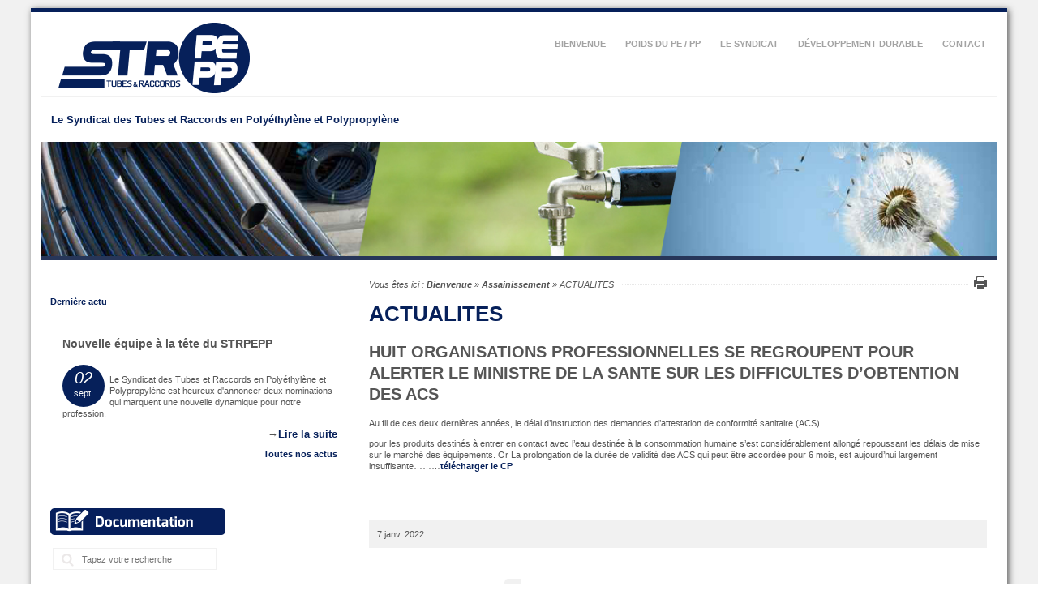

--- FILE ---
content_type: text/html; charset=utf-8
request_url: https://strpepp.org/index.php?mact=News,cntnt01,detail,0&cntnt01articleid=33&cntnt01returnid=106
body_size: 3948
content:

<!doctype html>
<html lang='fr' dir='ltr'>
<head>
<meta charset='UTF-8'>
<title>ACTUALITES - STRPEPP : Le Syndicat des Tubes et Raccords en Polyéthylène et Polypropylène</title>
<meta name='viewport' content='initial-scale=1.0 maximum-scale=1.0 user-scalable=no' />
<meta name='HandheldFriendly' content='true' />

<base href="https://strpepp.org/" />
<meta name="Generator" content="CMS Made Simple - Copyright (C) 2004-12 Ted Kulp. All rights reserved." />
<meta http-equiv="Content-Type" content="text/html; charset=utf-8" />
 


<link rel='canonical' href='https://strpepp.org/index.php?mact=News,cntnt01,detail,0&amp;cntnt01articleid=33&amp;cntnt01returnid=106&amp;cntnt01returnid=15' />
<link rel="stylesheet" type="text/css" href="https://strpepp.org/tmp/cache/stylesheet_combined_56769f1a4aead77d0de32bda5f6ceb44.css" media="print" />
<link rel="stylesheet" type="text/css" href="https://strpepp.org/tmp/cache/stylesheet_combined_1a6ff94d1029766ae3973d0584819da6.css" media="screen" />
<link rel="stylesheet" type="text/css" href="https://strpepp.org/tmp/cache/stylesheet_combined_9037cfa8a9c9ee4cdfe563fe9fdfff92.css" media="screen and (min-width: 300px) and (max-width: 1024px)" />
<link rel="stylesheet" type="text/css" href="https://strpepp.org/tmp/cache/stylesheet_combined_b02e0794d97c9cca385ade179df0728e.css" />


<link href='http://fonts.googleapis.com/css?family=Exo:400,400italic,700,700italic' rel='stylesheet' type='text/css'>

<!--[if lt IE 9]>
<script src="//html5shiv.googlecode.com/svn/trunk/html5.js"></script>
<![endif]-->

<link rel="start" title="Home Page, shortcut key=1" href="https://strpepp.org/" />
<link rel="prev" title="Assainissement" href="https://strpepp.org/index.php?page=assainissement" />
<link rel="next" title="Technique" href="https://strpepp.org/index.php?page=assainissement-technique" />
<script type="text/javascript">

var _gaq = _gaq || [];
_gaq.push(['_setAccount', 'UA-21750603-27']);
_gaq.push(['_trackPageview']);

(function() {
var ga = document.createElement('script'); ga.type = 'text/javascript'; ga.async = true;
ga.src = ('https:' == document.location.protocol ? 'https://ssl' : 'http://www') + '.google-analytics.com/ga.js';
var s = document.getElementsByTagName('script')[0]; s.parentNode.insertBefore(ga, s);
})();

</script>
</head><body id='boxed'>
<!-- #wrapper (wrapping content in a box) -->
<div class='container centered' id='wrapper'>
    <!-- accessibility links, jump to nav or content -->
    <ul class="visuallyhidden">
        <li><a href="https://strpepp.org/index.php?page=strpepp-actualites#nav" title="Skip to navigation" accesskey="n">Skip to navigation</a></li>
        <li><a href="https://strpepp.org/index.php?page=strpepp-actualites#main" title="Skip to content" accesskey="s">Skip to content</a></li>
    </ul>
    <!-- accessibility //-->
    <!-- .top (top section of page containing logo, navigation search...) -->
    <header class='top'>
        <div class='row header'>
            <!-- .logo (cmsms logo on the left side) -->
            <div class='logo grid_4'>
                <a href='https://strpepp.org' title='STRPEPP : Le Syndicat des Tubes et Raccords en Polyéthylène et Polypropylène'>
                     <img src='https://strpepp.org/uploads/simplex/images/logo-strpepp.png' width='255' height='89' alt='STRPEPP : Le Syndicat des Tubes et Raccords en Polyéthylène et Polypropylène' />
                </a>
            </div>
            <!-- .logo //-->
            <!-- .main-navigation (main navigation on the right side) -->
            <nav class='main-navigation grid_8 noprint' id='nav' role='navigation'>
                      


<ul>

<li><a href="https://strpepp.org/"><span>Bienvenue</span></a>


</li>

<li class="parent"><a class="parent" href="https://strpepp.org/index.php?page=strpepp-poids-du-pe-pp"><span>Poids du PE / PP</span></a>


<ul>

<li><a href="https://strpepp.org/index.php?page=strpepp-pe"><span>Qu&#39;est-ce que le PE ?</span></a>


</li>

<li><a href="https://strpepp.org/index.php?page=strpepp-pp"><span>Qu&#39;est-ce que le PP ?</span></a>


</li>

<li><a href="https://strpepp.org/index.php?page=strpepp-le-marche"><span>Le marché</span></a>


</li>

<li><a href="https://strpepp.org/index.php?page=strpepp-lexique"><span>Lexique</span></a>


</li></ul>
</li>

<li class="parent"><a class="parent" href="https://strpepp.org/index.php?page=strpepp-syndicat"><span>Le syndicat</span></a>


<ul>

<li><a href="https://strpepp.org/index.php?page=strpepp-notre-engagement"><span>Notre engagement</span></a>


</li>

<li><a href="https://strpepp.org/index.php?page=strpepp-faq"><span>FAQ</span></a>


</li>

<li><a href="https://strpepp.org/index.php?page=strpepp-documentation"><span>Documentation</span></a>


</li></ul>
</li>

<li><a href="https://strpepp.org/index.php?page=strpepp-developpement-durable"><span>Développement durable</span></a>


</li>

<li class="parent"><a class="parent" href="https://strpepp.org/index.php?page=strpepp-contact"><span>Contact</span></a>


<ul>

<li><a href="https://strpepp.org/index.php?page=strpepp-adherents"><span>Adhérents</span></a>


</li>

<li><a href="https://strpepp.org/index.php?page=strpepp-liens-utiles"><span>Liens utiles</span></a>


</li></ul></li>
</ul>

            </nav>
            <!-- .main-navigation //-->
        </div>
        <!-- .header-bottom (bottom part of header containing catchphrase and search field) -->
        <div class='row header-bottom'>
            <section class='phrase'>
                <span class='grid_7'>Le Syndicat des Tubes et Raccords en Polyéthylène et Polypropylène</span>
                
            </section>
        </div>
        <div class='clear'></div>
        <!-- .header-bottom //-->
               <!-- .banner (banner area for a slider or teaser image) -->
        <section class='banner row noprint' role='banner'>
            <div class='banner-text'>
                <ul>
                    <li>.</li>
                    <li>.</li>
                    <li>.</li>
                    <li>.</li>
                </ul>
            </div>
            <div class='banner-image cf'>
            <div><img src='https://strpepp.org/uploads/simplex/teaser/slide-STRPEPP1.jpg' width='1260' height='154' alt='' /></div><div><img src='https://strpepp.org/uploads/simplex/teaser/slide-STRPEPP2.jpg' width='1260' height='154' alt='' /></div>            </div>
        </section>
        <!-- .banner //-->
    </header>
    <!-- .top //-->
    <!-- .content-wrapper (wrapping div for content area) -->
    <div class='content-wrapper cf'>
        <!-- .content (display content first) -->
        <div class='content-inner grid_8 push_4'>
            <!-- .content-top (breadcrumbs and print button) -->
            <div class='content-top cf' itemscope itemtype='http://data-vocabulary.org/Breadcrumb'>            
                
                <div class="breadcrumb">Vous êtes ici&nbsp;:&nbsp;<span class="crumb"><a href="https://strpepp.org/" title="Bienvenue">Bienvenue</a>&nbsp;</span><span class="crumb">&raquo;&nbsp;</span><span class="crumb"><a href="https://strpepp.org/index.php?page=assainissement" title="Assainissement">Assainissement</a>&nbsp;</span><span class="crumb">&raquo;&nbsp;</span><span class="crumb current">ACTUALITES&nbsp;</span></div>
                
                
                <a href="https://strpepp.org/index.php?mact=CMSPrinting,cntnt01,output,0&amp;cntnt01url=aHR0cDovL3N0cnBlcHAub3JnL2luZGV4LnBocD9tYWN0PU5ld3MsY250bnQwMSxkZXRhaWwsMCZjbnRudDAxYXJ0aWNsZWlkPTMzJmNudG50MDFyZXR1cm5pZD0xMDYmc2hvd3RlbXBsYXRlPWZhbHNl&amp;cntnt01pageid=106&amp;cntnt01returnid=106" class="printbutton noprint"   rel="nofollow">Imprimer cette page</a>
                
            </div>
            <!-- .content-top //-->
            <!-- .content (actual content with title and content tags) -->
            <article class='content' id='main' role='main'>
                <h1>ACTUALITES</h1> 
                      
<h2>HUIT ORGANISATIONS PROFESSIONNELLES SE REGROUPENT POUR ALERTER LE MINISTRE DE LA SANTE SUR LES DIFFICULTES D&rsquo;OBTENTION DES ACS</h2>
    <p class="Default">Au fil de ces deux dernières années, le délai d’instruction des demandes d’attestation de conformité sanitaire (ACS)...</p>    <p class="Default">pour les produits destinés à entrer en contact avec l’eau destinée à la consommation humaine s’est considérablement allongé repoussant les délais de mise sur le marché des équipements. Or La prolongation de la durée de validité des ACS qui peut être accordée pour 6 mois, est aujourd’hui largement insuffisante………<a href="uploads/images/STRPEPP/Courrier%20Ministre%20Santé%20_VDef.pdf">télécharger le CP</a></p>
<p> </p>

</br>
    <footer class='news-meta'>
             7 janv. 2022
        </footer> 
            </article>
            <!-- .content //-->
        </div>
        <!-- .content-inner //-->
        <!-- .sidebar (then show sidebar) -->
        <aside class='sidebar grid_4 pull_8'>
            
            <!-- .news-summary wrapper --><article class='news-summary'><h1><span>Dernière actu</span></h1></li></ul><!-- .news-article (wrapping each article) --><section class='news-article'><header><h2><a href='https://strpepp.org/index.php?mact=News,cntnt01,detail,0&amp;cntnt01articleid=39&amp;cntnt01origid=106&amp;cntnt01detailtemplate=Simplex_Detail&amp;cntnt01returnid=106' title='Nouvelle &eacute;quipe &agrave; la t&ecirc;te du STRPEPP'>Nouvelle équipe à la tête du STRPEPP</a></h2><div class='meta cf'><time class='date' datetime='2025-09-02'><span class='day'> 02 </span><span class='month'> sept. </span></time><p> Le Syndicat des Tubes et Raccords en Polyéthylène et Polypropylène est heureux d'annoncer deux nominations qui marquent une nouvelle dynamique pour notre profession. </p><span class='more'><a href="https://strpepp.org/index.php?mact=News,cntnt01,detail,0&amp;cntnt01articleid=39&amp;cntnt01origid=106&amp;cntnt01detailtemplate=Simplex_Detail&amp;cntnt01returnid=106">Lire la suite</a> →</span></br><p><p style="text-align: right;"><strong><a href="https://strpepp.org/index.php?page=strpepp-actualites">Toutes nos actus</strong></a></p></div></header></section><!-- .news-article //--><!-- news pagination --></article><!-- .news-summary //-->

 	</br><a href="https://strpepp.org/index.php?page=strpepp-documentation"><img src="uploads/images/GABARIT/picto-documentation.png" alt="Documentation"/></a>
     <div class='grid_5 search noprint' role='search'><form id="cntnt01moduleform_1" method="get" action="https://strpepp.org/index.php?page=strpepp-actualites" class="cms_form">
<div class="hidden">
<input type="hidden" name="mact" value="Search,cntnt01,dosearch,0" />
<input type="hidden" name="cntnt01returnid" value="106" />
</div>
<label for='cntnt01searchinput' class='visuallyhidden'>Recherche:</label><input type='search' class='search-input' id='cntnt01searchinput' name='cntnt01searchinput' size='20' maxlength='50' value='' placeholder='Tapez votre recherche' /></form>
        </aside>
        <!-- .sidebar //-->
        <div class='cf grid_8 prefix_4'>
          
        </div>
    </div>
    <!-- .content-wrapper //-->
    <!-- .footer (footer area) -->
    <footer class='row footer'>
        <span class='back-top'><a href="https://strpepp.org/index.php?page=strpepp-actualites#main">&uarr;</a></span>
        <section class='grid_4 copyright'>
            <p>&copy; Copyright - STRPEPP - 
<a href="http://www.strpepp.org/index.php?page=mentions-legales">Mentions légales</a></p>
<a href="http://www.plurielle.bzh">Création - Agence Plurielle - CMS Made Simple</a>
        </section>
        <section class='grid_8 noprint'>
        </section> 
    </footer>
    <div class='clear'></div>
</div>
<!-- #wrapper //--> 
<script type="text/javascript" src="https://strpepp.org/lib/jquery/js/jquery-1.11.0.min.js"></script>
<script type="text/javascript" src="https://strpepp.org/lib/jquery/js/jquery-migrate-1.2.1.min.js"></script>
<script type="text/javascript" src="uploads/simplex/js/functions.min.js"></script>

</body>
</html>

--- FILE ---
content_type: text/css
request_url: https://strpepp.org/tmp/cache/stylesheet_combined_b02e0794d97c9cca385ade179df0728e.css
body_size: 485
content:
* {
   font-size: 11px; /* On définit les propriétés de texte pour toutes les balises. */
   font-family: Tahoma, Verdana, Arial, serif;
}
a.info {
   position: relative;
   color: black;
   text-decoration: none;
   /*border-bottom: 1px gray dotted;*/ /* On souligne le texte. */
}
a.info span {
   display: none; /* On masque l'infobulle. */
}
a.info:hover {
   background: none; /* Correction d'un bug d'Internet Explorer. */
   z-index: 500; /* On définit une valeur pour l'ordre d'affichage. */

   cursor: pointer; /* On change le curseur par défaut par un curseur d'aide. */
}
a.info:hover span {
   display: inline; /* On affiche l'infobulle. */
   position: absolute;

   white-space: nowrap; /* On change la valeur de la propriété white-space pour qu'il n'y ait pas de retour à la ligne non désiré. */

   top: -20px; /* On positionne notre infobulle. */
   left: -25px;

   background: white;

   color: #00205A;
   padding: 3px;

   /*border: 1px solid green;
   border-left: 4px solid green;*/
}
/* Stylesheet: STREPEPP-carte Modified On 2016-01-21 18:11:11 */


--- FILE ---
content_type: text/css
request_url: https://strpepp.org/tmp/cache/stylesheet_combined_9037cfa8a9c9ee4cdfe563fe9fdfff92.css
body_size: 1030
content:
/* Default styles for screens up to 1024px width *//* realign logo for mobile devices */.logo.grid_4 {float: none;display: block;text-align: center;margin:10px 0;padding:0;width: 100%}/* hide rotating palm */.logo .palm {display: none}/* realign navigation for mobile devices */nav.main-navigation {float: none;margin: 0;height: auto;line-height: 1}nav.main-navigation > ul {float:none;position: relative;padding: 0}nav.main-navigation ul li {background: #f1f1f1;display: block;position: relative;border-radius: 4px 4px 0 0;padding: 0 10px;margin: 0 1px}nav.main-navigation > ul > li > a,nav.main-navigation > ul > li.sectionheader > span {font-size: 12px;line-height: 28px;}/* second level navigation */nav.main-navigation ul li ul {top: -999em;left: -999em;width: 200px;height: auto;display: block;position: absolute;}nav.main-navigation > ul > li:hover > ul,nav.main-navigation > ul > li.active > ul {top: 28px;left: 0;z-index: 999;right: auto}nav.main-navigation ul ul li {position: relative;background: #fff;line-height: 1;height: auto;margin: 0;padding: 0}nav.main-navigation > ul > li li a {line-height: 1}/* third level */nav.main-navigation > ul > li > ul > li:hover > ul {left: 0;top: 28px}/* close button (appended to dropdown with jquery) */.close-button {display: block;background: url(https://www.strpepp.org/uploads/simplex/images/close_button.png) no-repeat;text-indent: -999em;position: absolute;bottom: -5px;right: -5px;width: 24px;height: 24px}/* display phrase text and search box in full width */.header-bottom {height: auto;line-height: 1.2;padding: 10px 0}.search input {text-align: center;padding: 5px 0 3px 0;display: block}/* phrase */.phrase .grid_7 {margin: 0;width: 100%;float: none;display: block}/* hide banner text and size image area */.banner-text {display: none;width: 0}.banner-image {display: block;width: 100%;float:none;margin: 0;padding: 0}/* hide print button */a.printbutton {display: none}/* =====================================Tablet (Portrait)===================================== */@media only screen and (min-width: 768px) and (max-width: 1024px) and (orientation : portrait) {/* realign navigation for mobile devices */nav.main-navigation {float: none;margin: 0;line-height: 1}nav.main-navigation ul li {position: static}nav.main-navigation > ul > li > a,nav.main-navigation > ul > li.sectionheader > span {font-size: 14px}.header-bottom {height: auto;line-height: 1.2;padding: 10px 0}.search input {width: 60%;text-align: center;padding: 5px 0 3px 0;display: block}}/* =====================================Smartphones (Landscape)===================================== */@media only screen and (min-width: 321px) and (max-width: 767px) {nav.main-navigation ul li {position: static}nav.main-navigation > ul > li > a.nav.main-navigation > ul > li.sectionheader > span {font-size: 10px}}/* =====================================Smartphones (Portait)===================================== */@media only screen and (max-width: 480px) {.logo img {margin: 20px auto}/* realing navigation */nav.main-navigation {line-height: 1}nav.main-navigation > ul > li:hover > ul,nav.main-navigation > ul > li.active > ul {top: 58px;left: 2%;right: auto}nav.main-navigation ul li {float: none;position: relative;background: none;border-bottom: 1px dotted #f1f1f1;border-radius: 0;padding: 8px 0;margin: 0}nav.main-navigation > ul > li > a,nav.main-navigation > ul > li.sectionheader span {font-size: 20px}/* search box */.grid_5.search {float:none;margin: 0 auto;width: 100%;}.search input {width: 80%;text-align: center;padding: 5px 0 3px 0;display: block}/* hiding footer navigation or it is squeezed to much */.footer-navigation {display: none}.footer .copyright {text-align: center}}
/* Stylesheet: STRPEPP: Mobile Modified On 2014-11-20 16:33:45 */
